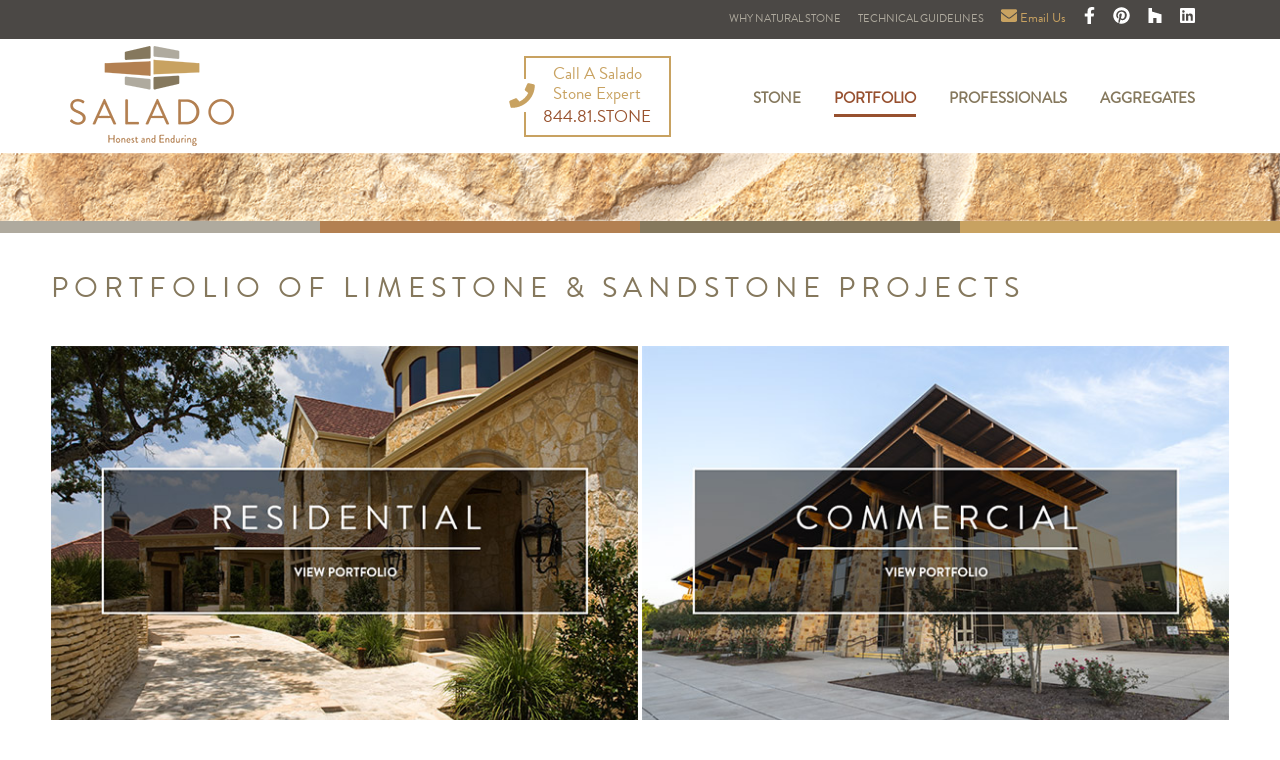

--- FILE ---
content_type: text/html; charset=utf-8
request_url: https://www.saladousa.com/portfolio
body_size: 5984
content:

























<!DOCTYPE html>
<html lang="en"><head>


<!-- Google Tag Manager -->
<script>(function(w,d,s,l,i){w[l]=w[l]||[];w[l].push({'gtm.start':
new Date().getTime(),event:'gtm.js'});var f=d.getElementsByTagName(s)[0],
j=d.createElement(s),dl=l!='dataLayer'?'&l='+l:'';j.async=true;j.src=
'https://www.googletagmanager.com/gtm.js?id='+i+dl;f.parentNode.insertBefore(j,f);
})(window,document,'script','dataLayer','GTM-WJCM3BG');</script>
<!-- End Google Tag Manager -->

<title>Portfolio of Limestone &amp; Sandstone Projects  - Salado | Texas Quarries</title>

<meta name="viewport" content="width=device-width, initial-scale=1.0" />

<base href="//www.saladousa.com/" />
<meta http-equiv="Content-Type" content="text/html; charset=utf-8" />

<meta name="description" content="Salado quarries Texas and Lueders limestone and sandstone, providing natural thin stone veneer, custom cut, architectural cut and full bed depth stone, and hardscape stone.">
<meta name="description" content="Salado’s portfolio includes Residential, Commercial, Multi-Family and Landscape projects that use thin stone veneer, custom cut and full bed depth stone.">


<link href="//www.saladousa.com/local/font/brandongrotesque/import.css" rel="stylesheet" type="text/css">
<link href="//www.saladousa.com/local/font/rogliano/import.css" rel="stylesheet" type="text/css">
<link href="//www.saladousa.com/local/font/fontawesome-free-5.8.2-web/css/fontawesome.min.css" rel="stylesheet" type="text/css">




<link rel="stylesheet" type="text/css" href="//www.saladousa.com/local/css/skeleton.min.css" /><link rel="stylesheet" type="text/css" href="//www.saladousa.com/tmp/cache/go_stylesheet_combined_bec966e581dac320a06a53c32bbfb3d0.css" />




<meta name="google-site-verification" content="EKPf9k0P0Fb5OcTppyQvfhxdc9d45QSqiZSQXfsFQyk" />


<script type="text/javascript" src="//www.saladousa.com/local/js/jquery-1.11.3.min.js"></script>
<script type="text/javascript" src="//www.saladousa.com/local/font/fontawesome-free-5.8.2-web/js/all.min.js"></script>


<!--[if lt IE 9]>
	<script src="https://cdnjs.cloudflare.com/ajax/libs/html5shiv/3.7.3/html5shiv.min.js"></script>
<![endif]-->
<script type="text/javascript" src="//www.saladousa.com/local/js/navtool.js"></script>
<script type="text/javascript">
	
	$(document).ready(function() {
		$('#nav-primary .menu-root').navTool({
			
			'breakpoint': '925',
			'menuControlSelector': '.menu-toggle',
			'childSelector': '.menu-sub',
			'openGlyph': '<img id="icon-menu-open" class="nav-ctrl-icon" src="//www.saladousa.com/local/img/icon_menu_open.png" alt="Open menu" />',
			'closeGlyph': '<img id="icon-menu-close" class="nav-ctrl-icon" src="//www.saladousa.com/local/img/icon_menu_close.png" alt="Close menu" />',
			'collapseOthers': true,
			'childOpenGlyph': '<i class="fa fa-plus"></i>',
			'childCloseGlyph': '<i class="fa fa-minus"></i>'
			
		}); //<i id="icon-menu-close" class="nav-ctrl-icon fa fa-times" aria-hidden="true"></i>


		$('table.tbl-salado').wrap('<div class="cont-tbl-salado"></div');

	});
	
/*
		'openGlyph': '<i id="icon-menu-open" class="nav-ctrl-icon fa fa-bars" aria-hidden="true"></i>',
		'closeGlyph': '<span id="icon-menu-close" class="nav-ctrl-icon">&times;</span>'
*/
</script>



<link rel="shortcut icon" type="image/ico" href="//www.saladousa.com/favicon.png" />


</head><body class="envision">

<!-- Google Tag Manager (noscript) -->
<noscript><iframe src="https://www.googletagmanager.com/ns.html?id=GTM-WJCM3BG"
height="0" width="0" style="display:none;visibility:hidden"></iframe></noscript>
<!-- End Google Tag Manager (noscript) -->
	
<header id="header-page" role="banner" class="cont-root">
	<div id="nav-special" class="cont-root">
		<div class="cont-page">
									<a href="//www.saladousa.com/why-natural-stone" title="Why Choose Natural Stone"  class="nav-special">WHY NATURAL STONE</a>
			<a href="//www.saladousa.com/technical-guidelines" title="Technical Guidelines - Limestone &amp; Sandstone"  class="nav-special">TECHNICAL GUIDELINES</a>
			<a class="icon-contact" href="//www.saladousa.com/find-us">
				<i id="icon-mail" class="fa fa-envelope" aria-hidden="true"></i><span class="contact-content"> Email Us</span>
			</a><a class="icon-contact" target="_blank" title="Like us on facebook" href="https://www.facebook.com/SaladoUSA/">
				<i class="fab fa-facebook-f"></i>
			</a><a class="icon-contact" target="_blank" title="Pin your favorites on Pinterest" href="https://www.pinterest.com/saladousa/">
				<i class="fab fa-pinterest"></i>
			</a><a class="icon-contact" target="_blank" title="More ideas on houzz" href="https://www.houzz.com/pro/saladousa/salado">
				<i class="fab fa-houzz"></i>
			</a><a class="icon-contact" target="_blank" title="Follow us on Linkedin" href="https://www.linkedin.com/company/salado/about/">
				<i class="fab fa-linkedin"></i>
			</a>
		</div>
	</div>
	<div id="nav-cont-page" class="cont-page">
		<a href="//www.saladousa.com/">
			<img id="logo-header" src="//www.saladousa.com/local/img/logo_salado.png" alt="Salado | Texas Quarries" />
		</a>

		<nav id="nav-primary" role="navigation">
			<script type="text/javascript" src="//www.saladousa.com/local/js/jquery.hoverIntent.min.js"></script>
			<script type="text/javascript">
				
				$(document).ready(function() {
					$('.menu-hoverable').hoverIntent(function() {
						$("#menu-swatch-placeholder").hide();
						$(".menu-swatch[data-color-name='" + $(this).data('color-name') + "']").show().css("display", "block");
					}, function() {
						$(".menu-swatch[data-color-name='" + $(this).data('color-name') + "']").hide();
						$("#menu-swatch-placeholder").show().css("display", "block");
					});
				});
				
			</script>
			<div class="menu-toggle">&nbsp;</div>
			<ul class="menu-root">
				<li class="menu-depth-0 menu-parent">
					<a href="//www.saladousa.com/stone" title="Limestone &amp; Sandstone Product Selector"  class="menu-parent">STONE</a>
					<div class="menu-sub">
						<div class="menu-sub-col-cont">
							<div id="menu-product-selector">
								<a href="//www.saladousa.com/stone" title="Limestone &amp; Sandstone Product Selector" >PRODUCT SELECTOR <i class="menu-arrow fa fa-angle-right" aria-hidden="true"></i></a>
							</div>
							<hr />
							
							<div class="menu-sub-col left">
								<div class="menu-color left">
									<h4 class="menu-header-non-link">COLORS</h4>
									<ul>
																				<li class="menu-depth-1"><a class="menu-hoverable" data-color-name="autumn" href="//www.saladousa.com/stone/colors/autumn">
											AUTUMN
										</a></li>
																				<li class="menu-depth-1"><a class="menu-hoverable" data-color-name="balcones" href="//www.saladousa.com/stone/colors/balcones">
											BALCONES
										</a></li>
																				<li class="menu-depth-1"><a class="menu-hoverable" data-color-name="brown" href="//www.saladousa.com/stone/colors/brown">
											BROWN
										</a></li>
																				<li class="menu-depth-1"><a class="menu-hoverable" data-color-name="buff lueders" href="//www.saladousa.com/stone/colors/buff-lueders">
											BUFF LUEDERS
										</a></li>
																				<li class="menu-depth-1"><a class="menu-hoverable" data-color-name="cave" href="//www.saladousa.com/stone/colors/cave">
											CAVE
										</a></li>
																				<li class="menu-depth-1"><a class="menu-hoverable" data-color-name="charcoal" href="//www.saladousa.com/stone/colors/charcoal">
											CHARCOAL
										</a></li>
																				<li class="menu-depth-1"><a class="menu-hoverable" data-color-name="cream" href="//www.saladousa.com/stone/colors/cream">
											CREAM
										</a></li>
																				<li class="menu-depth-1"><a class="menu-hoverable" data-color-name="gold" href="//www.saladousa.com/stone/colors/gold">
											GOLD
										</a></li>
																				<li class="menu-depth-1"><a class="menu-hoverable" data-color-name="hickory" href="//www.saladousa.com/stone/colors/hickory">
											HICKORY
										</a></li>
																				<li class="menu-depth-1"><a class="menu-hoverable" data-color-name="latte" href="//www.saladousa.com/stone/colors/latte">
											LATTE
										</a></li>
										
									</ul>
								</div>
								<div class="menu-color right">
									<h4 id="spacer">&nbsp;</h4>
									<ul>
																				<li class="menu-depth-1"><a class="menu-hoverable" data-color-name="lueders roughback" href="//www.saladousa.com/stone/colors/lueders-roughback">
											LUEDERS ROUGHBACK
										</a></li>
																				<li class="menu-depth-1"><a class="menu-hoverable" data-color-name="matera" href="//www.saladousa.com/stone/colors/matera">
											MATERA
										</a></li>
																				<li class="menu-depth-1"><a class="menu-hoverable" data-color-name="red" href="//www.saladousa.com/stone/colors/red">
											RED
										</a></li>
																				<li class="menu-depth-1"><a class="menu-hoverable" data-color-name="sonoma blend" href="//www.saladousa.com/stone/colors/sonoma-blend">
											SONOMA BLEND
										</a></li>
																				<li class="menu-depth-1"><a class="menu-hoverable" data-color-name="tan" href="//www.saladousa.com/stone/colors/tan">
											TAN
										</a></li>
																				<li class="menu-depth-1"><a class="menu-hoverable" data-color-name="vermeer saw" href="//www.saladousa.com/stone/colors/vermeer-saw">
											VERMEER SAW
										</a></li>
																				<li class="menu-depth-1"><a class="menu-hoverable" data-color-name="white" href="//www.saladousa.com/stone/colors/white">
											WHITE
										</a></li>
										
									</ul>
								</div>
								<div class="clearfix"></div>
								<div id="menu-swatch" class="cont-img">
									<img id="menu-swatch-placeholder" src="//www.saladousa.com/local/img/placeholder_swatch_thumb.png" />
																		<img class="menu-swatch" style="display: none;" data-color-name="alta" src="//www.saladousa.com/uploads/Stone/StoneColorPattern/53/swatch_file_thumb/thumb_VV631_S_Alta.jpg" />
																		<img class="menu-swatch" style="display: none;" data-color-name="autumn" src="//www.saladousa.com/uploads/Stone/StoneColorPattern/54/swatch_file_thumb/thumb_TT801-c213-C_Autumn_r1.jpg" />
																		<img class="menu-swatch" style="display: none;" data-color-name="balcones" src="//www.saladousa.com/uploads/Stone/StoneColorPattern/59/swatch_file_thumb/thumb_TT801_SFC_c202-C_Balcones-.jpg" />
																		<img class="menu-swatch" style="display: none;" data-color-name="brown" src="//www.saladousa.com/uploads/Stone/StoneColorPattern/62/swatch_file_thumb/thumb_TT801_SFC_c217-C_Brown.jpg" />
																		<img class="menu-swatch" style="display: none;" data-color-name="buff lueders" src="//www.saladousa.com/uploads/Stone/StoneColorPattern/83/swatch_file_thumb/thumb_SALADO_Sonoma_Buff.jpg" />
																		<img class="menu-swatch" style="display: none;" data-color-name="cave" src="//www.saladousa.com/uploads/Stone/StoneColorPattern/64/swatch_file_thumb/thumb_TT801-c123-S_Cave_r1.jpg" />
																		<img class="menu-swatch" style="display: none;" data-color-name="charcoal" src="//www.saladousa.com/uploads/Stone/StoneColorPattern/106/swatch_file_thumb/thumb_SALADO_Sonoma_DblGrey.jpg" />
																		<img class="menu-swatch" style="display: none;" data-color-name="cream" src="//www.saladousa.com/uploads/Stone/StoneColorPattern/67/swatch_file_thumb/thumb_TT801-c113a-S_Cream.jpg" />
																		<img class="menu-swatch" style="display: none;" data-color-name="gold" src="//www.saladousa.com/uploads/Stone/StoneColorPattern/71/swatch_file_thumb/thumb_TT801-c219-C_Gold_r3.jpg" />
																		<img class="menu-swatch" style="display: none;" data-color-name="hickory" src="//www.saladousa.com/uploads/Stone/StoneColorPattern/76/swatch_file_thumb/thumb_TT801-c203-C_Hickory_r3.jpg" />
																		<img class="menu-swatch" style="display: none;" data-color-name="latte" src="//www.saladousa.com/uploads/Stone/StoneColorPattern/79/swatch_file_thumb/thumb_TT801-c124-C_Latte_r1.jpg" />
																		<img class="menu-swatch" style="display: none;" data-color-name="lueders roughback" src="//www.saladousa.com/uploads/Stone/StoneColorPattern/109/swatch_file_thumb/thumb_roughback_swatch.jpg" />
																		<img class="menu-swatch" style="display: none;" data-color-name="matera" src="//www.saladousa.com/uploads/Stone/StoneColorPattern/85/swatch_file_thumb/thumb_TT801-c107-S_Matera_r6.jpg" />
																		<img class="menu-swatch" style="display: none;" data-color-name="red" src="//www.saladousa.com/uploads/Stone/StoneColorPattern/87/swatch_file_thumb/thumb_TT801-c214-C_Red.jpg" />
																		<img class="menu-swatch" style="display: none;" data-color-name="sonoma blend" src="//www.saladousa.com/uploads/Stone/StoneColorPattern/104/swatch_file_thumb/thumb_TT801-c101-S_Blend.jpg" />
																		<img class="menu-swatch" style="display: none;" data-color-name="tan" src="//www.saladousa.com/uploads/Stone/StoneColorPattern/92/swatch_file_thumb/thumb_TT801-c225-C_Tan_r1.jpg" />
																		<img class="menu-swatch" style="display: none;" data-color-name="vermeer saw" src="//www.saladousa.com/uploads/Stone/StoneColorPattern/98/swatch_file_thumb/thumb_TT801-c109-S_VemeerSaw_r1.jpg" />
																		<img class="menu-swatch" style="display: none;" data-color-name="white" src="//www.saladousa.com/uploads/Stone/StoneColorPattern/99/swatch_file_thumb/thumb_TT801-c220-C_White_r1.jpg" />
									
								</div>

							</div>
							<div class="menu-sub-col right">
								<h4><a href="//www.saladousa.com/stone/patterns" title="Choose from Chateau, Sonoma and Tuscany patterns in a variety of colors.  Available in full depth and thin stone veneer." >PATTERNS <i class='menu-arrow fa fa-angle-right' aria-hidden='true'></i></a></h4>
								<ul>
																		<li class="menu-depth-1"><a href="//www.saladousa.com/stone/patterns/chateau">CHATEAU</a></li>
																		<li class="menu-depth-1"><a href="//www.saladousa.com/stone/patterns/sonoma">SONOMA</a></li>
																		<li class="menu-depth-1"><a href="//www.saladousa.com/stone/patterns/tuscany">TUSCANY</a></li>
									
								</ul>
								<h4><a href="//www.saladousa.com/stone/cuts" title="Custom architectural cut manufactured to your exact specifications. Full thickness and thin stone veneer for interior and exterior applications." >CUT <i class='menu-arrow fa fa-angle-right' aria-hidden='true'></i></a></h4>
								<ul>
									<li><a href="//www.saladousa.com/stone/thin-stone-veneer" title="One of Salado’s most requested products, our natural thin stone veneer can be used anywhere in the country for both interiors or exteriors. When installed, it resembles much larger, heavier pieces of stone." >THIN STONE VENEER</a></li>
									<li><a href="//www.saladousa.com/stone/cuts#full-bed-depth" title="Custom architectural cut manufactured to your exact specifications. Full thickness and thin stone veneer for interior and exterior applications." >FULL BED DEPTH</a></li>
									<li><a href="//www.saladousa.com/stone/cuts#architectural-cut" title="Custom architectural cut manufactured to your exact specifications. Full thickness and thin stone veneer for interior and exterior applications." >ARCHITECTURAL CUT</a></li>
									<li><a href="//www.saladousa.com/stone/cuts#landscape" title="Custom architectural cut manufactured to your exact specifications. Full thickness and thin stone veneer for interior and exterior applications." >LANDSCAPE</a></li>
								</ul>
								<h4><a href="//www.saladousa.com/technical-guidelines/about-limestone-sandstone" title="About Limestone &amp; Sandstone" >TYPE <i class='menu-arrow fa fa-angle-right' aria-hidden='true'></i></a></h4>
								<ul>
									<li><a href="//www.saladousa.com/technical-guidelines/about-limestone-sandstone#limestone" title="About Limestone &amp; Sandstone" >LIMESTONE</a></li>
									<li><a href="//www.saladousa.com/technical-guidelines/about-limestone-sandstone#sandstone" title="About Limestone &amp; Sandstone" >SANDSTONE</a></li>
								</ul>
							</div>
							<div class="clearfix"></div>
							<hr />
							<div id="menu-crushed-stone">
								<a href="https://www.saladoaggregates.com/" title="Aggregates" >AGGREGATES <i class="menu-arrow fa fa-angle-right" aria-hidden="true"></i></a>
							</div>
						</div>
					</div>
				</li>
				









<li class="menu-depth-0 menu-active menu-parent"><a class=" menu-active menu-parent" href="//www.saladousa.com/portfolio"><span>PORTFOLIO</span></a><div class="menu-sub"><ul><li class="menu-depth-1 menu-first-child"><a class="" href="//www.saladousa.com/portfolio/residential"><span>RESIDENTIAL</span></a></li><li class="menu-depth-1"><a class="" href="//www.saladousa.com/portfolio/commercial"><span>COMMERCIAL</span></a></li><li class="menu-depth-1"><a class="" href="//www.saladousa.com/portfolio/architectural-cut"><span>ARCHITECTURAL CUT</span></a></li><li class="menu-depth-1"><a class="" href="//www.saladousa.com/portfolio/custom-blends"><span>CUSTOM BLENDS</span></a></li><li class="menu-depth-1"><a class="" href="//www.saladousa.com/portfolio/multifamily"><span>MULTI-FAMILY</span></a></li><li class="menu-depth-1 menu-last-child"><a class="" href="//www.saladousa.com/portfolio/hardscape"><span>HARDSCAPE</span></a></li></ul></div></li>

				









<li class="menu-depth-0"><a class="" href="//www.saladousa.com/architects-designers"><span>PROFESSIONALS</span></a></li>

				<!-- 










 -->
				









<li class="menu-depth-0"><a class="" href="https://www.saladoaggregates.com/" target="_blank"><span>AGGREGATES</span></a></li>

				










<li class="menu-depth-0 main-nav-special-mobile"><a class="" href="//www.saladousa.com/why-natural-stone"><span>WHY NATURAL STONE</span></a></li>

				










<li class="menu-depth-0 main-nav-special-mobile menu-parent"><a class=" menu-parent" href="//www.saladousa.com/technical-guidelines"><span>TECHNICAL GUIDELINES</span></a><div class="menu-sub"><ul><li class="menu-depth-1 menu-first-child"><a class="" href="//www.saladousa.com/technical-guidelines/about-limestone-sandstone"><span>ABOUT LIMESTONE &AMP; SANDSTONE</span></a></li><li class="menu-depth-1"><a class="" href="//www.saladousa.com/technical-guidelines/stone-colors-101"><span>STONE COLORS 101</span></a></li><li class="menu-depth-1"><a class="" href="//www.saladousa.com/technical-guidelines/coverage"><span>COVERAGE</span></a></li><li class="menu-depth-1"><a class="" href="//www.saladousa.com/technical-guidelines/packaging-shipping"><span>PACKAGING &AMP; SHIPPING </span></a></li><li class="menu-depth-1"><a class="" href="//www.saladousa.com/technical-guidelines/installation-preparation"><span>INSTALLATION PREPARATION</span></a></li><li class="menu-depth-1 menu-last-child"><a class="" href="//www.saladousa.com/technical-guidelines/green-building-with-stone"><span>GREEN BUILDING WITH STONE</span></a></li></ul></div></li>

			</ul>
		</nav>
		<div class="callnow" title="Call A Salado Stone Expert">
			<a class="icon-contact" href="tel:+18448178663">
				<i id="icon-phone" class="fa fa-phone" aria-hidden="true"></i>
				<span>Call A Salado Stone Expert</span>
				<span class="contact-content">844.81.STONE</span>
			</a>
		</div>
	</div>
</header>
	<main id="content" role="main" class="cont-root">
		<div id="page-header" class="cont-img">
			<img src="//www.saladousa.com/local/img/bg_header.png" alt="Header image" />
			<div id="header-bar">
				<div id="header-bar-1" class="header-bar"></div>
				<div id="header-bar-2" class="header-bar"></div>
				<div id="header-bar-3" class="header-bar"></div>
				<div id="header-bar-4" class="header-bar"></div>
			</div>
		</div>
		<div class="cont-page">
			<div id="page-intro">
				<h1 id="page-title">PORTFOLIO OF LIMESTONE &AMP; SANDSTONE PROJECTS </h1>
				
			</div>
			<div id="gallery-tiles">
				
					<section id="top-left" class="gallery-tile">
						<a href="//www.saladousa.com/portfolio/residential">
							<div class="cont-img">
								<img src="//www.saladousa.com/uploads/images/EnvisionTiles/envision_residential.jpg" alt="" />
							</div>
						</a>
					</section>
					<section id="top-right" class="gallery-tile even">
						<a href="//www.saladousa.com/portfolio/commercial">
							<div class="cont-img">
								<img src="//www.saladousa.com/uploads/images/EnvisionTiles/envision_commercial.jpg" alt="" />
							</div>
						</a>
					</section>
					<section id="middle-left" class="gallery-tile">
						<a href="//www.saladousa.com/portfolio/architectural-cut">
							<div class="cont-img">
								<img src="//www.saladousa.com/uploads/images/EnvisionTiles/envision_architectural.jpg" alt="" />
							</div>
						</a>
					</section>
					<section id="middle-right" class="gallery-tile even">
						<a href="//www.saladousa.com/portfolio/custom-blends">
							<div class="cont-img">
								<img src="//www.saladousa.com/uploads/images/EnvisionTiles/envision_custom_blends.jpg" alt="" />
							</div>
						</a>
					</section>
					<section id="bottom-left" class="gallery-tile">
						<a href="//www.saladousa.com/portfolio/multifamily">
							<div class="cont-img">
								<img src="//www.saladousa.com/uploads/images/EnvisionTiles/envision_multifamily.jpg" alt="" />
							</div>
						</a>
					</section>
					<section id="bottom-right" class="gallery-tile even">
						<a href="//www.saladousa.com/portfolio/hardscape">
							<div class="cont-img">
								<img src="//www.saladousa.com/uploads/images/EnvisionTiles/envision_landscape.jpg" alt="" />
							</div>
						</a>
					</section>
					<div class="clearfix"></div>
			</div>
		</div>
	</main>
	
<footer id="footer-page" class="cont-root">
	<div id="footer-pre" class="cont-page">
		SALADO
		
		
		<a href="/about-limestone-sandstone"><span class="footer-location">LIMESTONE</span></a>
		<a href="/about-limestone-sandstone"><span class="footer-location">SANDSTONE</span></a>
		<a href="/stone/thin-stone-veneer"><span class="footer-location">THIN STONE VENEER</span></a>
		<a href="/stone/architectural-cut-2"><span class="footer-location">ARCHITECTURAL CUT</span></a>
		<a href="/stone/cuts"><span class="footer-location">LANDSCAPE STONE</span></a>
		<a href="https://www.saladoaggregates.com/" target="_blank"><span class="footer-location">AGGREGATES</span></a>
	</div>
	<div id="footer-main">
		
			<div id="footer-nav-a" class="footer-col">
				<div class="footer-copy">
															<ul class="nav">
						<li><a href="/uploads/PDFS/Salado_Catalog_Web.pdf" title="Honest and Enduring: That’s how our customers describe their relationships with our staff, our service and the stone materials we produce." >CATALOG</a></li>
					</ul>
				</div>
			</div>
			<div id="footer-nav-b" class="footer-col">
				<div class="footer-copy">
																														<ul class="nav">
						<li><a href="//www.saladousa.com/about-us" title="About Salado Limestone &amp; Sandstone Quarries" >ABOUT US</a></li>
						<li></li>
						<li><a href="//www.saladousa.com/find-us" title="Contact/Find Salado" >CONTACT/FIND US</a></li>
						<li class="minor"><a href="//www.saladousa.com/privacy-policy" title="Terms, Conditions &amp; Privacy Notice" >terms & conditions, privacy notice</a></li>
						<li class="minor"><a href="//www.saladousa.com/site-map" title="Site Map" >site map</a></li>
					</ul>
				</div>
			</div>
			<div id="footer-mid-clearfix" class="clearfix"></div>
			<div id="footer-search-signup" class="footer-col">
				<div class="footer-copy">
					<form id="m64b3dmoduleform_1" method="get" action="//www.saladousa.com/search-results" class="cms_form">
<div class="hidden">
<input type="hidden" name="mact" value="Search,m64b3d,dosearch,0" />
<input type="hidden" name="m64b3dreturnid" value="42" />
</div>

<label for="m64b3dsearchinput" class="search-prompt">Search Salado</label><br/>
<input type="text" class="search-input" id="m64b3dsearchinput" name="m64b3dsearchinput" size="20" maxlength="50" placeholder="What are you looking for?"/><br/>
<input class="search-button" name="submit" value="SEARCH" type="submit" />
<input type="hidden" id="m64b3dorigreturnid" name="m64b3dorigreturnid" value="8" />
</form>

				</div>
			</div>
			<div id="footer-social" class="footer-col">
				<div class="footer-copy">

					<a target="_blank" title="Like us on facebook" href="https://www.facebook.com/SaladoUSA/">
							<i class="fab fa-facebook-f"></i>
					</a><a target="_blank" title="Pin your favorites on Pinterest" href="https://www.pinterest.com/saladousa/">
							<i class="fab fa-pinterest"></i>
					</a><a target="_blank" title="More ideas on houzz" href="https://www.houzz.com/pro/saladousa/salado">
							<i class="fab fa-houzz"></i>
					</a><a target="_blank" title="Follow us on Linkedin" href="https://www.linkedin.com/company/salado/about/">
							<i class="fab fa-linkedin"></i>
					</a>
				</div>
			</div>
			<div class="clearfix"></div>
		
	</div>
	<div id="footer-logos" class="cont-page">
		<a class="cont-img" href="https://cbusa.us/" target="_blank"><img class="gray" src="//www.saladousa.com/local/img/logo_cbusa.jpg" alt="CBUSA" /><img class="color" src="//www.saladousa.com/local/img/logo_cbusa.png" alt="CBUSA" /></a>
		<a class="cont-img" href="https://naturalstonecouncil.org/" target="_blank"><img class="gray" src="//www.saladousa.com/local/img/logo_natural_stone_council.jpg" alt="Natural Stone Council" /><img class="color" src="//www.saladousa.com/local/img/logo_natural_stone_council.png" alt="" /></a>
		
		<a class="cont-img" href="https://www.naturalstoneinstitute.org" target="_blank"><img class="gray" src="//www.saladousa.com/local/img/logo_nsi_bw.jpg" alt="Natural Stone Institute" /><img class="color" src="//www.saladousa.com/local/img/logo_nsi_color.jpg" alt="Natural Stone Institute" /></a>
		<a class="cont-img" href="https://www.texasmasonrycouncil.org/" target="_blank"><img class="gray" src="//www.saladousa.com/local/img/logo_tmc.jpg" alt="Texas Masonry Council" /><img class="color" src="//www.saladousa.com/local/img/logo_tmc.png" alt="Texas Masonry Council" /></a>
		<a class="cont-img" href="http://www.tlpca.org/" target="_blank"><img class="gray" src="//www.saladousa.com/local/img/logo_tlpca.jpg" alt="Texas Lathing & Plastering Contractors Association" /><img class="color" src="//www.saladousa.com/local/img/logo_tlpca.png" alt="Texas Lathing & Plastering Contractors Association" /></a>
		<a class="cont-img" href="https://www.naturalstoneinstitute.org" target="_blank"><img class="gray" src="//www.saladousa.com/local/img/logo_genuine_stone.jpg" alt="Genuine Stone" /><img class="color" src="//www.saladousa.com/local/img/logo_genuine_stone.png" alt="Genuine Stone" /></a>
		<div class="clearfix"></div>
	</div>

	<div id="footer-copyright" class="cont-page">
		&copy; 2026 Salado. All rights reserved. Use of any content or images without permission prohibited.

	    <style>
        /*Drive Brand Studio*/
        @import url(https://fonts.googleapis.com/css?family=Open+Sans:400,700,300);
        div#siteby {
            font-family: 'Open Sans', sans-serif;
            font-size: 10px;
            padding-right: 1%;
            color: white;
            text-transform: uppercase;
            vertical-align: top;
            font-weight: 300;
            letter-spacing: 1px;
          	 text-align: right;
        }

        div#siteby a{
            color: white;
            text-decoration: none;
            text-transform: uppercase;
            font-weight: 700;
        }
        div#siteby a:hover{
            color: #D22D02;
        }

        img#driveicon{
            height: 18px;
            width: auto;
            vertical-align: middle;
        }
    	</style>

    	<div id="siteby">
         	site by <a href="https://www.drivebrandstudio.com/" target="_blank" >
            Drive Brand Studio
            <img id="driveicon" src="https://www.drivebrandstudio.com/hosting/DriveIconRed.png" alt=">"/>
        	</a>
    	</div>

	</div>
</footer>
</body>
</html>

--- FILE ---
content_type: text/css
request_url: https://www.saladousa.com/local/font/brandongrotesque/import.css
body_size: 503
content:
/**
 * @license
 * MyFonts Webfont Build ID 3356302, 2017-03-08T16:11:29-0500
 * 
 * The fonts listed in this notice are subject to the End User License
 * Agreement(s) entered into by the website owner. All other parties are 
 * explicitly restricted from using the Licensed Webfonts(s).
 * 
 * You may obtain a valid license at the URLs below.
 * 
 * Webfont: BrandonGrotesqueWeb-BoldItalic by HVD Fonts
 * URL: http://www.myfonts.com/fonts/hvdfonts/brandon-grotesque/bold-italic/
 * Licensed pageviews: 10,000
 * 
 * Webfont: BrandonGrotesqueWeb-Bold by HVD Fonts
 * URL: http://www.myfonts.com/fonts/hvdfonts/brandon-grotesque/bold/
 * Licensed pageviews: 10,000
 * 
 * Webfont: BrandonGrotesqueWeb-Regular by HVD Fonts
 * URL: http://www.myfonts.com/fonts/hvdfonts/brandon-grotesque/regular/
 * Licensed pageviews: 20,000
 * 
 * Webfont: BrandonGrotesqueWeb-Italic by HVD Fonts
 * URL: http://www.myfonts.com/fonts/hvdfonts/brandon-grotesque/italic/
 * Licensed pageviews: 10,000
 * 
 * 
 * License: http://www.myfonts.com/viewlicense?type=web&buildid=3356302
 * Webfonts copyright: Copyright (c) 2015 by Hannes von Doehren. All rights reserved.
 * 
 * © 2017 MyFonts Inc
*/


/* @import must be at top of file, otherwise CSS will not work */
@import url("//hello.myfonts.net/count/33368e");

  
@font-face {font-family: 'BrandonGrotesqueWeb-BoldItalic';src: url('./33368E_0_0.eot');src: url('./33368E_0_0.eot?#iefix') format('embedded-opentype'),url('./33368E_0_0.woff2') format('woff2'),url('./33368E_0_0.woff') format('woff'),url('./33368E_0_0.ttf') format('truetype');}
 
  
@font-face {font-family: 'BrandonGrotesqueWeb-Bold';src: url('./33368E_1_0.eot');src: url('./33368E_1_0.eot?#iefix') format('embedded-opentype'),url('./33368E_1_0.woff2') format('woff2'),url('./33368E_1_0.woff') format('woff'),url('./33368E_1_0.ttf') format('truetype');}
 
  
@font-face {font-family: 'BrandonGrotesqueWeb-Regular';src: url('./33368E_2_0.eot');src: url('./33368E_2_0.eot?#iefix') format('embedded-opentype'),url('./33368E_2_0.woff2') format('woff2'),url('./33368E_2_0.woff') format('woff'),url('./33368E_2_0.ttf') format('truetype');}
 
  
@font-face {font-family: 'BrandonGrotesqueWeb-Italic';src: url('./33368E_3_0.eot');src: url('./33368E_3_0.eot?#iefix') format('embedded-opentype'),url('./33368E_3_0.woff2') format('woff2'),url('./33368E_3_0.woff') format('woff'),url('./33368E_3_0.ttf') format('truetype');}
 

--- FILE ---
content_type: text/css
request_url: https://www.saladousa.com/local/font/rogliano/import.css
body_size: 743
content:
/**
 * @license
 * MyFonts Webfont Build ID 3352906, 2017-03-01T12:52:10-0500
 * 
 * The fonts listed in this notice are subject to the End User License
 * Agreement(s) entered into by the website owner. All other parties are 
 * explicitly restricted from using the Licensed Webfonts(s).
 * 
 * You may obtain a valid license at the URLs below.
 * 
 * Webfont: Rogliano-ThinItalic by TipoType
 * URL: http://www.myfonts.com/fonts/tipotype/rogliano/thin-italic/
 * 
 * Webfont: Rogliano-UltraLightItalic by TipoType
 * URL: http://www.myfonts.com/fonts/tipotype/rogliano/ultra-light-italic/
 * 
 * Webfont: Rogliano-Regular by TipoType
 * URL: http://www.myfonts.com/fonts/tipotype/rogliano/regular/
 * 
 * Webfont: Rogliano-Thin by TipoType
 * URL: http://www.myfonts.com/fonts/tipotype/rogliano/thin/
 * 
 * Webfont: Rogliano-RegularItalic by TipoType
 * URL: http://www.myfonts.com/fonts/tipotype/rogliano/italic/
 * 
 * Webfont: Rogliano-UltraLight by TipoType
 * URL: http://www.myfonts.com/fonts/tipotype/rogliano/ultra-light/
 * 
 * Webfont: Rogliano-LightItalic by TipoType
 * URL: http://www.myfonts.com/fonts/tipotype/rogliano/light-italic/
 * 
 * Webfont: Rogliano-ExtraBold by TipoType
 * URL: http://www.myfonts.com/fonts/tipotype/rogliano/extra-bold/
 * 
 * Webfont: Rogliano-ExtraBoldItalic by TipoType
 * URL: http://www.myfonts.com/fonts/tipotype/rogliano/extra-bold-italic/
 * 
 * Webfont: Rogliano-Light by TipoType
 * URL: http://www.myfonts.com/fonts/tipotype/rogliano/light/
 * 
 * Webfont: Rogliano-BoldItalic by TipoType
 * URL: http://www.myfonts.com/fonts/tipotype/rogliano/bold-italic/
 * 
 * Webfont: Rogliano-Bold by TipoType
 * URL: http://www.myfonts.com/fonts/tipotype/rogliano/bold/
 * 
 * Webfont: Rogliano-BlackItalic by TipoType
 * URL: http://www.myfonts.com/fonts/tipotype/rogliano/black-italic/
 * 
 * Webfont: Rogliano-Black by TipoType
 * URL: http://www.myfonts.com/fonts/tipotype/rogliano/black/
 * 
 * 
 * License: http://www.myfonts.com/viewlicense?type=web&buildid=3352906
 * Licensed pageviews: 10,000
 * Webfonts copyright: Copyright &#x00A9; 2016 by Rodrigo L&#x00F3;pez Fuentes. All rights reserved.
 * 
 * © 2017 MyFonts Inc
*/


/* @import must be at top of file, otherwise CSS will not work */
@import url("//hello.myfonts.net/count/33294a");

  
@font-face {font-family: 'Rogliano-ThinItalic';src: url('./33294A_0_0.eot');src: url('./33294A_0_0.eot?#iefix') format('embedded-opentype'),url('./33294A_0_0.woff2') format('woff2'),url('./33294A_0_0.woff') format('woff'),url('./33294A_0_0.ttf') format('truetype');}
 
  
@font-face {font-family: 'Rogliano-UltraLightItalic';src: url('./33294A_1_0.eot');src: url('./33294A_1_0.eot?#iefix') format('embedded-opentype'),url('./33294A_1_0.woff2') format('woff2'),url('./33294A_1_0.woff') format('woff'),url('./33294A_1_0.ttf') format('truetype');}
 
  
@font-face {font-family: 'Rogliano-Regular';src: url('./33294A_2_0.eot');src: url('./33294A_2_0.eot?#iefix') format('embedded-opentype'),url('./33294A_2_0.woff2') format('woff2'),url('./33294A_2_0.woff') format('woff'),url('./33294A_2_0.ttf') format('truetype');}
 
  
@font-face {font-family: 'Rogliano-Thin';src: url('./33294A_3_0.eot');src: url('./33294A_3_0.eot?#iefix') format('embedded-opentype'),url('./33294A_3_0.woff2') format('woff2'),url('./33294A_3_0.woff') format('woff'),url('./33294A_3_0.ttf') format('truetype');}
 
  
@font-face {font-family: 'Rogliano-RegularItalic';src: url('./33294A_4_0.eot');src: url('./33294A_4_0.eot?#iefix') format('embedded-opentype'),url('./33294A_4_0.woff2') format('woff2'),url('./33294A_4_0.woff') format('woff'),url('./33294A_4_0.ttf') format('truetype');}
 
  
@font-face {font-family: 'Rogliano-UltraLight';src: url('./33294A_5_0.eot');src: url('./33294A_5_0.eot?#iefix') format('embedded-opentype'),url('./33294A_5_0.woff2') format('woff2'),url('./33294A_5_0.woff') format('woff'),url('./33294A_5_0.ttf') format('truetype');}
 
  
@font-face {font-family: 'Rogliano-LightItalic';src: url('./33294A_6_0.eot');src: url('./33294A_6_0.eot?#iefix') format('embedded-opentype'),url('./33294A_6_0.woff2') format('woff2'),url('./33294A_6_0.woff') format('woff'),url('./33294A_6_0.ttf') format('truetype');}
 
  
@font-face {font-family: 'Rogliano-ExtraBold';src: url('./33294A_7_0.eot');src: url('./33294A_7_0.eot?#iefix') format('embedded-opentype'),url('./33294A_7_0.woff2') format('woff2'),url('./33294A_7_0.woff') format('woff'),url('./33294A_7_0.ttf') format('truetype');}
 
  
@font-face {font-family: 'Rogliano-ExtraBoldItalic';src: url('./33294A_8_0.eot');src: url('./33294A_8_0.eot?#iefix') format('embedded-opentype'),url('./33294A_8_0.woff2') format('woff2'),url('./33294A_8_0.woff') format('woff'),url('./33294A_8_0.ttf') format('truetype');}
 
  
@font-face {font-family: 'Rogliano-Light';src: url('./33294A_9_0.eot');src: url('./33294A_9_0.eot?#iefix') format('embedded-opentype'),url('./33294A_9_0.woff2') format('woff2'),url('./33294A_9_0.woff') format('woff'),url('./33294A_9_0.ttf') format('truetype');}
 
  
@font-face {font-family: 'Rogliano-BoldItalic';src: url('./33294A_A_0.eot');src: url('./33294A_A_0.eot?#iefix') format('embedded-opentype'),url('./33294A_A_0.woff2') format('woff2'),url('./33294A_A_0.woff') format('woff'),url('./33294A_A_0.ttf') format('truetype');}
 
  
@font-face {font-family: 'Rogliano-Bold';src: url('./33294A_B_0.eot');src: url('./33294A_B_0.eot?#iefix') format('embedded-opentype'),url('./33294A_B_0.woff2') format('woff2'),url('./33294A_B_0.woff') format('woff'),url('./33294A_B_0.ttf') format('truetype');}
 
  
@font-face {font-family: 'Rogliano-BlackItalic';src: url('./33294A_C_0.eot');src: url('./33294A_C_0.eot?#iefix') format('embedded-opentype'),url('./33294A_C_0.woff2') format('woff2'),url('./33294A_C_0.woff') format('woff'),url('./33294A_C_0.ttf') format('truetype');}
 
  
@font-face {font-family: 'Rogliano-Black';src: url('./33294A_D_0.eot');src: url('./33294A_D_0.eot?#iefix') format('embedded-opentype'),url('./33294A_D_0.woff2') format('woff2'),url('./33294A_D_0.woff') format('woff'),url('./33294A_D_0.ttf') format('truetype');}
 

--- FILE ---
content_type: text/css
request_url: https://www.saladousa.com/local/css/skeleton.min.css
body_size: 999
content:
html {font-family:sans-serif; -ms-text-size-adjust:100%; -webkit-text-size-adjust:100%; }body {margin:0;}article,aside,details,figcaption,figure,footer,header,hgroup,main,menu,nav,section,summary {display:block;}audio,canvas,progress,video {display:inline-block; vertical-align:baseline; }audio:not([controls]) {display:none;height:0;}[hidden],template {display:none;}a {background-color:transparent;}a:active,a:hover {outline:0;}abbr[title] {border-bottom:1px dotted;}b,strong {font-weight:bold;}dfn {font-style:italic;}h1 {font-size:2em;margin:0.67em 0;}mark {background:#ff0;color:#000;}small {font-size:80%;}sub,sup {font-size:75%;line-height:0;position:relative;vertical-align:baseline;}sup {top:-0.5em;}sub {bottom:-0.25em;}img {border:0;}svg:not(:root) {overflow:hidden;}figure {margin:1em 40px;}hr {-moz-box-sizing:content-box;box-sizing:content-box;height:0;}pre {overflow:auto;}code,kbd,pre,samp {font-family:monospace, monospace;font-size:1em;}button,input,optgroup,select,textarea {color:inherit; font:inherit; margin:0; }button {overflow:visible;}button,select {text-transform:none;}button,html input[type="button"], input[type="reset"],input[type="submit"] {-webkit-appearance:button; cursor:pointer; }button[disabled],html input[disabled] {cursor:default;}button::-moz-focus-inner,input::-moz-focus-inner {border:0;padding:0;}input {line-height:normal;}input[type="checkbox"],input[type="radio"] {box-sizing:border-box; padding:0; }input[type="number"]::-webkit-inner-spin-button,input[type="number"]::-webkit-outer-spin-button {height:auto;}input[type="search"] {-webkit-appearance:textfield; -moz-box-sizing:content-box;-webkit-box-sizing:content-box; box-sizing:content-box;}input[type="search"]::-webkit-search-cancel-button,input[type="search"]::-webkit-search-decoration {-webkit-appearance:none;}fieldset {border:1px solid #c0c0c0;margin:0 2px;padding:0.35em 0.625em 0.75em;}legend {border:0; padding:0; }textarea {overflow:auto;}optgroup {font-weight:bold;}table {border-collapse:collapse;border-spacing:0;}td,th {padding:0;}html {font-size:87.5%;}h1,h2,h3,h4,h5,h6,strong {font-weight:700;}p { margin-top:0; margin-bottom:15px; }a, a:visited, a:hover { color:inherit; text-decoration:none; }ul, ol { list-style-position:outside; margin-left:25px; padding:0; }address { font-style:normal; }div { position:relative; }.cont-root {width:100%;}.cont-page {max-width:1200px;margin:0 auto;}.cont-table {border-collapse:separate;display:table;}.cont-table > .column {display:table-cell;vertical-align:top;}.cont-cent {margin:0 auto;}.column.last {margin-right:0;}.cont-img > img {width:100%;display:block;}.clearfix {height:0;width:100%;clear:both;}.btn {cursor:pointer;}ul.nav,ul.nav ul,nav ul {list-style-type:none;list-style-position:outside;margin-left:0;padding:0;}ul.no-bull {list-style-type:none;list-style-position:outside;margin-left:0;}nav a,.nav a {text-decoration:none;}nav a:hover,.nav a:hover {text-decoration:underline;}a.aname.hidden {position:absolute;top:0;visibility:hidden;display:block;width:0;height:0;}.print-only {display:none;}.no-print {display:none;}.print-only {display:initial;}.print-only-block {display:block;}.print-only-inline {display:inline;}div.mce-video {padding-bottom:60%; position:relative;}div.mce-video iframe {border:0;position:absolute;top:0;left:0;width:100%;height:100%;}

--- FILE ---
content_type: text/css
request_url: https://www.saladousa.com/tmp/cache/go_stylesheet_combined_bec966e581dac320a06a53c32bbfb3d0.css
body_size: 6355
content:
/* cmsms stylesheet: Site modified: 03/23/21 09:29:39 */
/* imported with Outsourcer at 2018-01-31 14:41:43 */
/* Site-wide normalization, typography, defaults, etc */

/* VARIABLES */

/* Typography */


/* Color */
/* backgrounds */


/* text */

/* Dimensions */

/* DEFAULTS */

body {
	height: 100%;
	font-size: 1.2rem;
	line-height: 1.6rem;
	font-family: BrandonGrotesqueWeb-Regular;
	/*font-weight: 700;*/
	color: #545454;
}

.cont-page {
	/*max-width: 1200px;*/
	max-width: initial;
	padding-left: 70px;
	padding-right: 70px;
}

h1,h2,h3,h4,h5,h6 {
	color: #4b4845;
}

h1 { font-size: 1.7rem; line-height: 2.0rem; }

h2 { font-size: 1.55rem; line-height: 1.8rem; }

h3 { font-size: 1.4rem; line-height: 1.7rem; }

h4 { font-size: 1.2rem; line-height: 1.4rem; }

h5 { font-size: 1.0rem; line-height: 1.2rem; }

h6 { font-size: 0.8rem; line-height: 1.0rem; }

/* For Reference */

/* Larger than mobile */
@media screen and (min-width: 400px) {}

/* Larger than phablet (also point when grid becomes active) */
@media screen and (min-width: 550px) {}

/* Larger than tablet */
@media screen and (min-width: 750px) {}

/* Larger than desktop */
@media screen and (min-width: 1000px) {}

/* Larger than Desktop HD */
@media screen and (min-width: 1200px) {}
/* cmsms stylesheet: Components modified: 09/04/19 15:39:53 */
/* imported with Outsourcer at 2017-07-12 14:33:16 */
/* Component styling */
/* forms, lists, messages, etc */
.copy {
  width: 96%;
  padding-left: 2%;
  padding-right: 2%;
}

@media screen and (min-width: 400px) {
  #content .copy {
    width: 100%;
    padding-left: 0;
    padding-right: 0;
  }
}

b {
  font-weight: 700;
}

.cont-tbl-salado {
  overflow-x: scroll;
}

.tbl-salado {
  width: 100%;
  font-size: 1rem;
  border: none;
  border-collapse: collapse;
}

.tbl-salado td {
  padding: 7px 10px;
}

.tbl-salado tr:nth-child(even) {
  background-color: #ebeae7;
}

.tbl-salado thead {
  background-color: #b38051;
  color: #fff;
}

@media screen and (max-width: 1000px) {
  .tbl-salado thead {
    display: none;
  }

  .tbl-salado tr {
    display: block;
    position: relative;
    padding: 1.2em 0;
    width: 100%;
  }

  .tbl-salado tr:nth-child(2n) {
    background-color: transparent;
  }

  .tbl-salado tr:nth-child(2n) td {
    background-color: #ebeae7;
  }

  .tbl-salado tr td:first-of-type {
    background-color: #b38051;
    color: #fff;
  }

  .tbl-salado td {
    /* display: table-row; */
    border-spacing: 10px;
    width: 35%;
  }

  .tbl-salado td:before {
    content: attr(data-label);
    display: table-cell;
    font-weight: bold;
    text-align: right;
    padding: 10px 15px;
    width: 65%;
  }

  .tbl-salado td:last-child:after {
    content: "";
    position: absolute;
    left: 0;
    right: 0;
    bottom: 0;
  }
}

@media screen and (max-width: 600px) {
  .tbl-salado td {
    display: table-row;
  }
}

.antibot {
  color: white;
  background: white;
  border: none;
  padding: 0 !important;
}

input#antibot {
  background: white;
  height: 3px;
  border: none;
  padding: 0;
}

/* YouTube TinyMCE plugin */
div.mce-video {
  padding-bottom: 100%;
  /* This controls the aspect ratio */
}

div.mce-video iframe {
  border: 0;
  position: absolute;
  top: 0;
  left: 0;
  width: 100%;
  height: 100%;
}
/* cmsms stylesheet: Modules modified: 03/23/21 09:29:39 */
/* imported with Outsourcer at 2018-02-05 16:38:03 */
/* Styling for reusable chunks of pages */
/* header, footer, nav, widget, etc */
#header-page {
  height: 153px;
}

#logo-header {
  position: relative;
  z-index: 1000;
  float: left;
  margin-top: 7px;
  margin-left: 2%;
}

#nav-special .cont-page {
  padding-left: 2%;
  padding-right: 2%;
  width: 96%;
}

#nav-special {
  height: 39px;
  background-color: #4b4845;
  font-size: 0.8rem;
  line-height: 39px;
  text-align: right;
}

#nav-special a {
  margin-right: 15px;
}

#nav-special .nav-special {
  display: none;
}

#nav-special .icon-contact {
  color: #c8a261;
  font-size: 0.9rem;
}

#nav-special .icon-contact svg {
  color: #fff;
  display: inline-block;
  font-size: 1.2rem;
  position: relative;
}

#nav-special svg#icon-mail {
  color: #c8a261;
}

#nav-special .icon-contact:hover,
#nav-special svg:hover {
  color: #787368;
}

.callnow {
  color: #c8a261;
  cursor: pointer;
  line-height: 1.2;
  padding: 0.5em 1em 0.25em;
  text-align: center;
  top: 2em;
  float: right;
  margin-right: 2em;
}

.callnow span {
  display: none;
}

svg#icon-phone {
  background: #fff;
  padding: 0.25em;
  height: auto;
  width: 1.5em;
}

@media screen and (min-width: 500px) {
  #nav-special .cont-page {
    padding-left: 70px;
    padding-right: 70px;
    width: auto;
  }

  #nav-special .nav-special {
    color: #afaa9e;
    display: inline;
  }

  .contact-content {
    display: none;
  }

  .callnow {
    border: 2px solid;
    margin-right: 4em;
    top: 1em;
    width: 6.5em;
  }

  .callnow span {
    display: block;
  }

  svg#icon-phone {
    position: absolute;
    left: -1.25em;
    top: 1.25em;
  }

  .callnow .contact-content {
    color: #98522e;
    line-height: 1.5;
  }
}

@media screen and (min-width: 675px) {
  .contact-content {
    display: inline;
  }
}

@media screen and (min-width: 1050px) {
  #logo-header {
    margin-left: 0;
  }
}

#content {
  position: relative;
  z-index: 1;
  font-size: 1.2rem;
}

.tile h2 {
  font-family: Rogliano-Regular;
  color: #4b4845;
  font-size: 1.4rem;
  margin-top: 0;
}

#content a {
  text-decoration: underline
}

#content .tile a.link-more {
  display: inline-block;
  background-color: #98522e;
  min-width: 100px;
  text-align: center;
  font-size: 0.9rem;
  color: #fff;
  margin-top: 17px;
  height: 19px;
  margin-bottom: 20px;
  text-decoration: none;
}

#content .tile img {
  display: none;
}

#content .tile a.link-more:hover {
  background: #afaa9e;
  /* color: #fff; */
}

/* #home-tile-1,#home-tile-2,#home-tile-3 {
	box-shadow: 1px 0 0 0 #d7d4ce;
} */
#home-tile-1 {
  border-top: 12px solid #afaa9e;
}

#home-tile-2 {
  border-top: 12px solid #b38051;
}

#home-tile-3 {
  border-top: 12px solid #85785d;
}

#home-tile-4 {
  border-top: 12px solid #c8a261;
}

#content .tile .copy {
  padding-left: 4%;
  padding-right: 4%;
  width: 92%;
  padding-top: 20px;
  padding-bottom: 20px;
}

#tiles .separator {
  display: none;
}

#page-header img {
  display: block;
}

#header-bar {
  display: table;
  width: 100%;
}

.header-bar {
  width: 25%;
  display: table-cell;
}

#header-bar-1 {
  border-top: 12px solid #afaa9e;
}

#header-bar-2 {
  border-top: 12px solid #b38051;
}

#header-bar-3 {
  border-top: 12px solid #85785d;
}

#header-bar-4 {
  border-top: 12px solid #c8a261;
}

.inside-old #content #page-title,
.inside #content #page-title,
.stone #content #page-title,
.envision #content #page-title {
  font-size: 2.1rem;
  color: #85785d;
  font-weight: normal;
  letter-spacing: 6px;
  margin-top: 45px;
  font-family: BrandonGrotesqueWeb-Regular;
}

.inside #page-title-hr {
  background-color: #d7d4ce;
  color: #d7d4ce;
}

.inside-old #content ul,
.inside-old #content ol,
.inside #content ul,
.inside #content ol,
.stone #content ul,
.stone #content ol {
  padding-left: 20px;
  overflow: hidden;
}

.inside-old #content .cont-page,
.inside #content .cont-page,
.stone #content .cont-page,
.envision #content .cont-page {
  max-width: 1200px;
  padding-left: 4%;
  padding-right: 4%;
  width: 92%;
}

.inside-old #content #comparison-table {
  display: none;
}

@media screen and (min-width: 550px) {
  .inside-old #content #comparison-table {
    display: table;
  }
}

.inside-old #content #column-left,
.inside #content #column-left {
  display: block;
}

.inside-old #content #column-right,
.inside #content #column-right {
  display: block;
  padding-bottom: 40px;
}

.inside-old #content #column-right .nav,
.inside #content #column-right .nav {
  padding: 0;
  margin: 0;
  font-size: 0.9rem;
  font-weight: 700;
  line-height: 1.5rem;
}

.inside-old #content #column-right .nav li .delimiter,
.inside #content #column-right .nav li .delimiter {
  display: none;
}

.inside .panel .panel-aside-image {
  display: none;
}

@media screen and (min-width: 450px) {

  .inside-old #content #column-right .nav li,
  .inside #content #column-right .nav li {
    display: inline-block;
  }

  .inside-old #content #column-right .nav li .delimiter,
  .inside #content #column-right .nav li .delimiter {
    display: inline;
    margin: 0 10px;
    color: #98522e;
  }

  .inside .panel .panel-aside-image-cont {
    width: 48%;
    float: left;
  }

  .inside .panel .panel-aside-content {
    width: 48%;
    float: left;
    margin-left: 4%;
  }

  .inside .panel .panel-aside-image {
    display: block;
  }
}

.inside-old #content #column-right .nav li.current,
.inside #content #column-right .nav li.current {
  color: #c8a261;
}

@media screen and (min-width: 650px) {

  .inside-old #content #column-left,
  .inside #content #panels.column-left {
    display: block;
    float: left;
    width: 70%;
  }

  .inside-old #content #column-right,
  .inside #content #column-right {
    display: block;
    float: right;
    margin-left: 5%;
    width: 25%;
  }

  .inside-old #content #column-right .nav,
  .inside #content #column-right .nav {
    line-height: 1.1rem;
  }

  .inside-old #content #column-right .nav li,
  .inside #content #column-right .nav li {
    display: block;
    padding: 8px 0;
  }

  .inside-old #content #column-right .nav li .delimiter,
  .inside #content #column-right .nav li .delimiter {
    display: none;
  }

  .inside .panel,
  .inside #content #column-right .nav {
    padding-top: 35px;
  }

  .inside .panel .panel-aside-image-cont {
    margin-bottom: 125px;
    width: 100%;
    float: none;
  }

  .inside .panel .panel-aside-content {
    margin-left: 0;
    width: 100%;
    float: none;
  }

  .inside .panel .panel-aside {
    width: 30%;
    float: right;
    text-align: right;
  }

  .inside .panel .panel-content {
    width: 66%;
    float: right;
    margin-left: 3%;
  }

  .inside .panel .panel-content header h1 {
    margin-top: 0;
  }
}

@media screen and (min-width: 1200px) {

  .inside-old #content .cont-page,
  .inside #content .cont-page,
  .stone #content .cont-page,
  .landing #content .cont-page {
    padding-left: 70px;
    padding-right: 70px;
    width: auto;
  }
}

#page-copy {
  font-size: 1.3rem;
  color: #85785d;
  line-height: 1.6rem;
  margin-bottom: 50px;
}

#content a {
  color: #98522e;
}

#content a:hover {
  color: #c8a261;
}

#content .column.left {
  width: 100%;
}

#content .column.right {
  background-color: #f3f2f1;
  -webkit-border-radius: 5px;
  -moz-border-radius: 5px;
  border-radius: 5px;
  display: table-caption;
}

@media screen and (min-width: 750px) {
  #content .column.left {
    width: 69%;
    padding-right: 6%;
    display: table-cell;
  }

  #content .column.right {
    width: 25%;
    display: table-cell;
  }
}

.disclaimer {
  margin-top: 5em;
}

hr {
  height: 1px;
  border-width: 0;
  color: #d7d4ce;
  background-color: #d7d4ce;
  margin: 30px 0;
}

.inside-old #content h1,
.inside-old #content h2,
.inside-old #content h3,
.inside-old #content h4,
.inside-old #content h5,
.inside-old #content h6,
.inside #content h1,
.inside #content h2,
.inside #content h3,
.inside #content h4,
.inside #content h5,
.inside #content h6 {
  font-family: Rogliano-Regular;
}

.inside-old #content #page-intro {
  font-size: 1.3rem;
  color: #85785d;
}

.inside-old #content #page-img {
  width: 50%;
  float: left;
  margin-right: 20px;
}

/***** PRODUCT SELECTOR *****/
.form-product-selector .label {
  font-size: 1.0rem;
  color: #98522e;
  font-weight: 700;
}

.form-product-selector .checkbox {
  margin-right: 5px;
}

p.selector-help {
  color: #85785d;
}

#product-selector-submit {
  background-color: #98522e;
  color: #fff;
  border: none;
  margin-top: 20px;
  padding: 5px 15px 0;
}

#link-return-to-product-selector {
  display: inline-block;
  margin-top: 20px;
  font-weight: 700;
}

.form-product-selector .tile-stone-type,
.form-product-selector .tile-color,
.form-product-selector .tile-pattern-type,
.form-product-selector .tile-region {
  width: 47%;
  margin-right: 6%;
  float: left;
  text-align: center;
  margin-bottom: 20px;
}

.form-product-selector .tile-stone-type.even,
.form-product-selector .tile-color.even,
.form-product-selector .tile-pattern-type.even,
.form-product-selector .tile-region.even {
  margin-right: 0;
}

.form-product-selector .tile-color img,
.form-product-selector .tile-region img,
.form-product-selector .tile-pattern-type img {
  margin-bottom: 10px;
}

.form-product-selector .tile-color .cont-form-element,
.form-product-selector .tile-pattern-type .cont-form-element {
  min-height: 30px;
}

#content .column.right {
  display: block;
  margin-top: 40px;
}

@media screen and (min-width: 550px) {
  .form-product-selector .tile-stone-type {
    display: inline-block;
    margin-right: 30px;
    float: none;
    width: auto;
  }

  .form-product-selector .tile-stone-type,
  .form-product-selector .tile-color,
  .form-product-selector .tile-pattern-type {
    width: 29%;
    margin-bottom: 40px;
  }

  .form-product-selector .tile-stone-type.even,
  .form-product-selector .tile-color.even,
  .form-product-selector .tile-pattern-type.even {
    margin-right: 6%;
  }

  .form-product-selector .tile-color.third,
  .form-product-selector .tile-pattern-type.third {
    margin-right: 0;
  }

  .form-product-selector .tile-color img,
  .form-product-selector .tile-region img,
  .form-product-selector .tile-pattern-type img {
    margin-bottom: 15px;
  }
}

@media screen and (min-width: 750px) {
  #content .column.right {
    display: table-cell;
    margin-top: 0;
  }

  .form-product-selector .tile-region {
    width: 20.5%;
    margin-right: 6%;
  }

  .form-product-selector .tile-region.even {
    margin-right: 6%;
  }

  .form-product-selector .tile-region.fourth {
    margin-right: 0;
  }

  .form-product-selector .label {
    display: block;
  }
}

@media screen and (min-width: 900px) {
  .form-product-selector .label {
    display: inline;
  }
}

/* PRODUCT SELECTOR CRITERIA */
#product-selector-criteria {
  padding: 24px 5%;
  width: 90%;
}

/* @supports(position:sticky){

	.sticky {
		position: -webkit-sticky;
		position: sticky;
		top: -4px;
	}
} */
.sticky:before,
.sticky:after {
  content: '';
  display: table;
}

/* #product-selector-criteria.js-is-sticky {
  	margin-left: -5%;
 	width: initial;
 	padding-left: 6%;
} */
#product-selector-criteria #criteria-title {
  color: #c8a261;
  font-size: 1.7rem;
  margin: 0;
}

#product-selector-criteria .criteria-heading {
  color: #85785d;
  font-size: 1.3rem;
  margin: 23px 0 2px;
}

#product-selector-criteria .selection-item {
  margin-left: 6px;
  color: #98522e;
  font-weight: 700;
  margin-bottom: 0;
  display: none;
}

#product-selector-criteria .selection-item.active {
  display: block;
}

/***** PRODUCT SELECTOR RESULTS *****/
#page-title.results {
  margin-bottom: 0.67em;
}

#no-match-found {
  color: #85785d;
  font-size: 1.3rem;
  line-height: 1.6rem;
}

#no-match-found #link-return-to-product-selector {
  font-size: 1.1rem;
}

#content .column.right.results {
  display: table-caption;
  width: 100%;
  margin-bottom: 50px;
  margin-top: 30px;
}

@media screen and (min-width: 750px) {
  #page-title.results {
    margin-bottom: 50px;
  }

  #content .column.right.results {
    display: table-cell;
    width: 25%;
    margin-bottom: 0;
  }
}

#page-copy.results {
  display: none;
}

#product-selector-results .pattern-name,
#product-selector-results .color-name {
  color: #98522e;
  font-weight: 700;
}

#product-selector-results .link-product {
  display: block;
  margin-bottom: 9px;
  font-size: 1.0rem;
}

#product-selector-results .product {
  width: 100%;
  margin-bottom: 30px;
  line-height: 1.5rem;
}

@media screen and (min-width: 425px) {
  #product-selector-results .product {
    display: inline-block;
    width: 47.9%;
    margin-right: 3%;
  }

  #product-selector-results .product.even {
    margin-right: 0;
  }
}

@media screen and (min-width: 850px) {

  #product-selector-results .product,
  #product-selector-results .product.even {
    width: 30.75%;
    margin-right: 3%;
  }

  #product-selector-results .product.third {
    margin-right: 0;
  }
}

/***** PRODUCT DETAIL PAGE *****/
.page-title-link {
  font-weight: 700;
  font-size: 0.8rem;
  display: block;
}

#link-back-to-selector {
  margin-bottom: 15px;
}

#product-detail #hr-thumbs {
  display: none;
}

#product-detail #thumbnails {
  margin-top: 20px;
  margin-bottom: 20px;
}

#product-detail #thumbnails .thumbnail {
  width: 30.5%;
  margin-right: 3%;
  margin-bottom: 5px;
  display: inline-block;
}

#product-detail #view-pattern-options {
  font-weight: 700;
  font-size: 0.9rem;
}

#product-detail #gallery-thumbnails {
  margin-top: 10px;
}

#product-detail #gallery-thumbnails .thumbnail {
  float: left;
  width: 14.75%;
  margin-right: 2.3%;
  margin-bottom: 5px;
  cursor: pointer;
}

#product-detail #gallery-thumbnails .thumbnail.sixth {
  margin-right: 0;
}

#gallery-thumbnails-hr {
  display: block;
}

#product-detail .swatch-thumb {
  cursor: pointer;
  margin-bottom: 4px;
}

#product-detail .swatch-thumb.active {
  outline: 2px solid #c8a261;
  outline-offset: 2px;
}

#product-detail .swatch-image {
  display: none;
}

#product-detail .swatch-image.active {
  display: block;
}

#product-detail .thumb-caption {
  font-size: 0.9rem;
}

#product-detail #thumbnails .thumbnail {
  width: 47.75%;
  margin-bottom: 6px;
  margin-right: 3%;
  display: inline-block;
}

#product-detail #thumbnails .thumbnail.even {
  margin-right: 0;
}

@media screen and (min-width: 450px) {
  #product-detail #thumbnails .thumbnail {
    width: 30.5%;
  }

  #product-detail #thumbnails .thumbnail.even {
    margin-right: 3%;
  }

  #product-detail #thumbnails .thumbnail.third {
    margin-right: 0;
  }
}

/*
@media screen and (min-width: 600px) {

	#product-detail #thumbnails .thumbnail {
		width: 22.0%;
		margin-bottom: 6px;
	}

	#product-detail #thumbnails .thumbnail.even {
		margin-right: 3%;
	}

	#product-detail #thumbnails .thumbnail.third {
		margin-right: 3%;
	}

	#product-detail #thumbnails .thumbnail.fourth {
		margin-right: 0;
	}

	#product-detail .thumb-caption {
		font-size: 0.9rem;
	}
}
*/
/* Switch to side by side */
@media screen and (min-width: 700px) {
  #page-title.product-detail {
    display: inline-block;
  }

  .page-title-link {
    margin-left: 25px;
    display: inline;
  }

  #product-detail .column-left {
    width: 55%;
    float: left;
  }

  #product-detail .column-right {
    width: 42%;
    float: right;
    margin-left: 3%;
    padding-top: 60px;
  }

  #product-detail .swatch-thumb {
    margin-bottom: 6px;
  }

  #product-detail .thumb-caption {
    font-size: 0.9rem;
  }

  #product-detail #hr-thumbs {
    display: block;
  }

  #product-detail #thumbnails {
    margin-top: 0;
  }

  /*
	#product-detail #thumbnails .thumbnail {
		width: 30.4%;
		margin-right: 3%;
		margin-bottom: 8px;
		display: inline-block;
	}

		#product-detail #thumbnails .thumbnail.fourth {
		margin-right: 3%;
	}

	#product-detail #thumbnails .thumbnail.third {
		margin-right: 0;
	}
	*/
  #product-detail #thumbnails .thumbnail {
    width: 47.75%;
    margin-bottom: 6px;
    margin-right: 3%;
    display: inline-block;
  }

  #product-detail #thumbnails .thumbnail.even {
    margin-right: 0;
  }

  #product-detail #thumbnails .thumbnail.third,
  #product-detail #thumbnails .thumbnail.fourth {
    margin-right: 3%;
  }

  #product-detail #thumbnails .thumbnail.third.even {
    margin-right: 0;
  }

  #product-detail #thumbnails .thumbnail.fourth.even {
    margin-right: 0;
  }

  #product-detail .swatch-thumb.active {
    outline: 3px solid #c8a261;
  }

  #product-detail #view-pattern-options {
    font-size: 1.1rem;
  }

  #gallery-thumbnails-hr {
    display: none;
  }
}

@media screen and (min-width: 950px) {
  #product-detail #thumbnails .thumbnail {
    width: 30.4%;
    margin-right: 3%;
    margin-bottom: 8px;
    display: inline-block;
  }

  #product-detail #thumbnails .thumbnail.even,
  #product-detail #thumbnails .thumbnail.third,
  #product-detail #thumbnails .thumbnail.fourth.even {
    margin-right: 3%;
  }

  #product-detail #thumbnails .thumbnail.third,
  #product-detail #thumbnails .thumbnail.third.fourth.even {
    margin-right: 0;
  }
}

@media screen and (min-width: 1250px) {
  #product-detail #thumbnails .thumbnail {
    width: 22%;
    margin-bottom: 10px;
  }

  #product-detail #thumbnails .thumbnail.third,
  #product-detail #thumbnails .thumbnail.third.even {
    margin-right: 3%;
  }

  #product-detail #thumbnails .thumbnail.fourth,
  #product-detail #thumbnails .thumbnail.fourth.even {
    margin-right: 0;
  }
}

#product-detail .detail-copy {
  font-size: 1.3rem;
  color: #85785d;
}

#product-detail #pattern-specs {
  margin-top: 20px;
}

#product-detail #specs-label {
  font-weight: 700;
}

/* 2 columns */
@media screen and (min-width: 500px) {
  #content .tile img {
    display: block;
  }

  #content .tile .copy {
    padding-left: 50px;
    padding-right: 50px;
    width: auto;
  }

  .tile {
    display: block;
    width: 50%;
    float: left;
  }

  #content .tile .copy {
    padding-left: 50px;
    padding-right: 50px;
    width: auto;
  }

  #home-tile-1 .copy, #home-tile-2 .copy, #home-tile-3 .copy {
    box-shadow: 1px 0 0 0 #d7d4ce;
  }

  #tiles .separator {
    display: block;
    float: none;
    clear: both;
    height: 0;
  }
}

/* 4 columns */
@media screen and (min-width: 900px) {
  #tiles {
    font-size: 0;
  }

  .tile {
    display: inline-block;
    float: none;
    font-size: 1.2rem;
    vertical-align: top;
    width: 25%;
  }

  #tiles .separator {
    display: none;
  }

  #content .tile .copy {
    padding-bottom: 0;
  }

  .tile .link-more {
    margin-bottom: 0;
  }

  /* 	#home-tile-1 .copy,#home-tile-2 .copy,#home-tile-3 .copy {
		box-shadow: none;
	} */
}

/***** ENVISION TEMPLATE *****/
.envision #content #page-intro {
  font-size: 1.3rem;
  color: #85785d;
}

#gallery-tiles {
  margin-top: 40px;
}

#gallery-tiles .gallery-tile {
  margin-bottom: 4px;
}

/* 2 columns */
@media screen and (min-width: 500px) {
  #gallery-tiles .gallery-tile {
    width: 50%;
    float: left;
  }

  #gallery-tiles .gallery-tile .cont-img {
    padding-right: 2px;
    width: auto;
  }

  #gallery-tiles .gallery-tile.even .cont-img {
    padding-left: 2px;
    padding-right: 0;
    width: auto;
  }
}

/***** ENVISION CATEGORY *****/
.gallery-thumbs .gallery-thumb {
  line-height: 1.5rem;
}

.gallery-thumbs .gallery-thumb a {
  display: block;
  margin-bottom: 9px;
}

.gallery-thumbs .attribute {
  color: #98522e;
  font-weight: 700;
}

@media screen and (min-width: 500px) {
  .gallery-thumbs .gallery-thumb {
    width: 48%;
    margin-right: 4%;
    float: left;
  }

  .gallery-thumbs .gallery-thumb.even {
    margin-right: 0;
  }
}

@media screen and (min-width: 900px) {
  .gallery-thumbs .gallery-thumb {
    width: 22%;
    margin-right: 4%;
    float: left;
  }

  .gallery-thumbs .gallery-thumb.even {
    margin-right: 4%;
  }

  .gallery-thumbs .gallery-thumb.fourth {
    margin-right: 0;
  }
}

/***** CONTACT FORM *****/
.contact-form {
  /* width: 50%; */
}

.contact-form label {
  display: block;
}

.contact-form>div {
  padding-top: 5px;
  padding-bottom: 5px;
}

.contact-form textarea {
  width: 100%;
  height: 300px;
}

.contact-form .submit input {
  /* margin-left: 100px; */
}

@media screen and (min-width: 650px) {
  .contact-form textarea {
    max-width: 50%;
    height: 300px;
  }
}

#footer-page {
  padding-top: 50px;
}

#footer-pre {
  padding-top: 16px;
  padding-bottom: 12px;
  font-size: 1.0rem;
  color: #b38051;
  letter-spacing: 3px;
}

#footer-pre .footer-location {
  font-size: 0.7rem;
  margin-left: 10px;
  letter-spacing: initial;
  color: #c8a261;
}

#footer-pre .footer-location a {
  color: #c8a261;
}

#footer-pre #footer-state.footer-location {
  color: #afaa9e;
}

#footer-main {
  padding-top: 25px;
  padding-bottom: 45px;
  background-color: #4b4845;
}

.footer-copy,
#footer-page .cont-page {
  padding-left: 4%;
  padding-right: 4%;
  width: 92%;
  padding-bottom: 30px;
}

#footer-nav-a {
  font-size: 1rem;
  color: #c8a261;
}

#footer-nav-a ul,
#footer-nav-b ul {
  margin: 0;
}

#footer-nav-b {
  font-size: 0.8rem;
  color: #fff;
}

#footer-nav-b .minor {
  color: #afaa9e;
}

#footer-search-signup .search-prompt {
  font-family: Rogliano-Regular;
  color: #c8a261;
}

#footer-search-signup .search-input {
  background-color: #787368;
  border: none;
  color: #4b4845;
  padding-left: 5px;
  padding-right: 5px;
  padding-top: 3px;
  padding-bottom: 0;
  margin-top: 3px;
  margin-bottom: 5px;
  vertical-align: middle;
}

#footer-search-signup .search-button {
  color: #fff;
  border: none;
  background-color: transparent;
  font-size: 0.8rem;
  padding: 0;
}

#footer-social {
  color: #fff;
  font-size: 32px;
}

#footer-social a {
  display: inline-block;
  height: 32px;
  padding-left: 0.5em;
}

#footer-social a:hover {
  color: #787368;
}

#footer-page #footer-logos {
  text-align: center;
  padding: 20px 0 0;
}

#footer-logos .cont-img {
  display: inline-block;
  max-width: 60px;
  vertical-align: middle;
  padding: 0 5px;
  margin-bottom: 20px;
}

@media screen and (min-width: 390px) {
  #footer-logos .cont-img {
    max-width: 70px;
    padding: 0 5px;
  }
}

@media screen and (min-width: 435px) {
  #footer-logos .cont-img {
    max-width: 100px;
    padding: 0 5px;
  }
}

@media screen and (min-width: 535px) {
  #footer-logos .cont-img {
    max-width: 120px;
    padding: 0 5px;
  }
}

@media screen and (min-width: 620px) {
  #footer-logos .cont-img {
    max-width: 70px;
    padding: 0 5px 0;
    margin-bottom: 0;
  }

  #footer-page #footer-logos {
    text-align: center;
    padding: 20px 0 20px;
  }
}

@media screen and (min-width: 620px) {
  #footer-logos .cont-img {
    max-width: 70px;
    padding: 0 5px 0;
  }
}

@media screen and (min-width: 900px) {
  #footer-logos .cont-img {
    max-width: 100px;
    padding: 0 15px 0;
  }
}

@media screen and (min-width: 1200px) {
  #footer-logos .cont-img {
    max-width: 110px;
    padding: 0 30px 0;
  }
}

#footer-logos .cont-img .color {
  display: none;
}

#footer-logos .cont-img:hover .color {
  display: block;
}

#footer-logos .cont-img:hover .gray {
  display: none;
}

#footer-copyright {
  padding: 15px 0;
  font-size: 0.6rem;
  background-color: #e3e1dd;
  color: #afaa9e;
  line-height: 1.0rem;
}

/* 2 columns */
@media screen and (min-width: 500px) {
  .footer-col {
    width: 50%;
    float: left;
  }

  .footer-copy,
  #footer-page .cont-page {
    padding-left: 50px;
    /* padding-right: 50px; */
    width: auto;
    padding-bottom: 50px;
  }
}

/* 4 columns */
@media screen and (min-width: 900px) {
  .footer-col {
    width: 25%;
    float: left;
  }

  #footer-mid-clearfix {
    display: none;
  }

  .footer-copy,
  #footer-page .cont-page {
    padding-bottom: 0;
  }
}

/* Landing Page */
#header-image-headline {
  position: absolute;
  top: 1em;
  left: 0;
  right: 0;
  font-family: BrandonGrotesqueWeb-Bold;
  text-align: center;
  text-transform: uppercase;
  font-size: 3.5rem;
  color: #fff;
  text-shadow: 0px 0px 6px #666666;
}

.landing #content .cont-page {
  padding-left: 4%;
  padding-right: 4%;
  box-sizing: border-box;
  max-width: 1100px;
}

.landing .header-bar {
  width: 50%;
}

#tile-cont {
  position: relative;
  margin: 0 auto;
  margin-top: -50px;
  width: 90%;
  max-width: 600px;
}

#tile {
  position: relative;
  width: 100%;
  background-color: #fff;
  -webkit-box-shadow: 0px 0px 12px 0px rgba(102, 102, 102, 1);
  -moz-box-shadow: 0px 0px 12px 0px rgba(102, 102, 102, 1);
  box-shadow: 0px 0px 12px 0px rgba(102, 102, 102, 1);
}

#tile-content-cont {
  position: absolute;
  top: 0;
  left: 0;
  right: 0;
  bottom: 0;
  padding: 5px;
  text-align: center;
}

#tile-content-table {
  display: table;
  height: 100%;
  width: 100%;
}

#tile-content-cell {
  display: table-cell;
  vertical-align: middle;
}

#tile-heading {
  margin: 0 auto 10px;
  font-family: BrandonGrotesqueWeb-Bold;
}

#tile-copy strong {
  font-family: BrandonGrotesqueWeb-Bold;
  font-weight: 400;
}

#tile-bar-cont {
  position: absolute;
  bottom: 0;
  left: 0;
  right: 0;
  height: 10px;
}

#tile-bar {
  width: 100%;
  display: table;
}

.tile-bar {
  display: table-cell;
  width: 50%;
}

#tile-bar-1 {
  border-top: 12px solid #b38051;
}

#tile-bar-2 {
  border-top: 12px solid #85785d;
}

#tile-stone-pile {
  position: relative;
  width: 100%;
  top: -40px;
  /* min-height: 50px; */
  /* left: -42.5%; */
}

.landing #content #img-tiles.cont-page {
  margin: 50px auto;
  padding: 0;
}

div#img-tiles img {
  float: left;
  width: 32%;
  padding-left: 1%;
}

#page-callout {
  text-align: center;
  font-weight: 700;
  font-size: 2rem;
  line-height: 2.5rem;
  margin-bottom: 50px;
}

#page-copy {
  color: #545454;
  text-align: center;
  font-size: 1.4rem;
  line-height: 2.5rem;
  padding: 0 1em;
}

#page-contact {
  text-align: center;
  color: #c8a261;
  font-size: 1.4rem;
  line-height: 2rem;
  margin-bottom: 50px;
}

@media screen and (min-width: 400px) {
  #header-image-headline {
    top: 2em;
    font-size: 4rem;
  }

  #tile-content-cont {
    padding: 15px;
  }

  #tile-heading {
    font-size: 2.2rem;
  }

  #tile-copy {
    font-size: 1.5rem;
    line-height: 2.5rem;
  }
}

@media screen and (min-width: 600px) {
  #header-image-headline {
    font-size: 5rem;
  }

  #tile-stone-pile {
    top: -75px;
  }

  #tile-cont {
    margin-top: -100px;
  }

  #tile-content-cont {
    padding: 80px;
  }

  #tile-heading {
    font-size: 2.5rem;
  }

  #tile-copy {
    font-size: 1.8rem;
    line-height: 3rem;
  }

  #page-callout {
    line-height: 3rem;
    font-size: 2.5rem;
    margin-bottom: 50px;
  }

  #page-copy {
    font-size: 1.8rem;
    line-height: 3rem;
  }

  #page-contact {
    font-size: 1.8rem;
    line-height: 3rem;
  }
}

@media screen and (min-width: 900px) {
  #header-image-headline {
    font-size: 8rem;
  }

  #tile-cont {
    margin-top: -150px;
  }

  #tile-stone-pile {
    left: -42.5%;
  }
}

@media screen and (min-width: 1200px) {
  #header-image-headline {
    font-size: 9rem;
  }

  #tile-cont {
    margin-top: -150px;
  }
}

@media screen and (min-width: 1500px) {
  #header-image-headline {
    top: 3em;
  }
}
/* cmsms stylesheet: Navigation modified: 03/23/21 09:29:39 */
/* imported with Outsourcer at 2018-01-12 13:25:44 */
/* NAVIGATION */
#nav-primary {
  position: absolute;
  width: 100%;
  top: 42px;
  color: #85785d;
  /*line-height: 58px;*/
  font-size: 1.1rem;
  z-index: 100;
}

#nav-primary .menu-toggle {
  /*font-weight: 700;*/
  cursor: pointer;
  padding-right: 2%;
  text-align: right;
}

/*
#icon-menu-open {
	width: 30px;
	text-align: center;
	diplay: inline-block;
	position: relative;
	font-size: 2.25rem;
	top: -6px;
}

#icon-menu-close {
	width: 30px;
	text-align: center;
	diplay: inline-block;
	position: relative;
	font-size: 5rem;
	top: 9px;
}
*/
#nav-primary a {
  text-decoration: none;
}

#nav-primary>ul {
  background-color: #000;
  margin: 0;
  width: 92%;
  padding-left: 4%;
  padding-right: 4%;
  padding-top: 10px;
  padding-bottom: 10px;
  position: relative;
  top: 34px;
  clear: both;
  line-height: 2rem;
}

#nav-primary .menu-delimiter {
  display: none;
}

/* Active item text color */
#nav-primary a:hover,
#nav-primary li.menu-active>a {
  color: ;
}

#nav-primary .menu-root>li>a {
  display: inline-block;
  padding-top: 5px;
  padding-bottom: 5px;
  font-weight: 600;
}

#nav-primary .menu-sub {
  margin-left: 2%;
  font-size: 0.9rem;
}

#nav-primary .menu-sub h4 {
  color: #c8a261;
  margin: 0;
  font-size: 0.9rem;
}

#nav-primary .menu-sub h4.menu-header-non-link {
  color: #afaa9e;
}

#nav-primary .menu-sub a {
  color: #fff;
  white-space: nowrap;
}

#nav-primary .menu-sub h4 a,
#nav-primary .menu-sub h4 a:hover {
  color: #c8a261;
}

#nav-primary .menu-sub a:hover {
  color: #fff;
}

#nav-cont-page {
  width: 100%;
  padding-left: 0;
  padding-right: 0;
  z-index: 10;
}

.menu-sub-col-cont #menu-product-selector a,
.menu-sub-col-cont #menu-product-selector a:hover,
.menu-sub-col-cont #menu-crushed-stone a,
.menu-sub-col-cont #menu-crushed-stone a:hover {
  color: #c8a261;
  font-weight: 700;
  font-size: 0.9rem;
}

#nav-primary .menu-arrow {
  position: relative;
  font-size: 1.2rem;
  display: inline-block;
  top: 1px;
  font-weight: 700;
}

.menu-sub-col-cont hr {
  margin-top: 5px;
  margin-bottom: 15px;
}

#nav-primary .menu-root>li.main-nav-special-mobile {
  display: block;
}

@media screen and (min-width: 500px) {
  #nav-primary .menu-root>li.main-nav-special-mobile {
    display: none;
  }
}

#nav-primary #menu-swatch,
#nav-primary .menu-swatch,
#nav-primary #spacer {
  display: none;
}

@media screen and (min-width: 1050px) {
  #nav-primary {
    top: 37px;
    font-size: 1.1rem;
    position: relative;
    text-align: right;
    float: right;
    width: auto;
  }

  #nav-primary>ul {
    background-color: transparent;
    margin: 0;
    width: auto;
    padding-left: 0;
    padding-right: 0;
    top: 0;
    clear: none;
    line-height: 2rem;
  }

  #nav-cont-page {
    padding-left: 70px;
    padding-right: 70px;
    width: auto;
    z-index: 10;
  }

  #nav-primary .menu-toggle {
    display: none;
  }

  #nav-primary .menu-root>li {
    background-color: #fff;
    display: inline-block;
  }

  #nav-primary .menu-root>li>a {
    padding: 0;
    margin: 0 15px;
  }

  #nav-primary .menu-root>li.menu-last-child>a {
    margin-right: 0;
  }

  /* Active top-level parent style */
  #nav-primary .menu-root>li.menu-active-parent>a,
  #nav-primary .menu-root>li.menu-active>a {
    color: #97502f;
    box-shadow: 0 3px 0 0 #97502f;
  }

  #nav-primary .menu-root>li:hover>a {
    color: #97502f;
  }

  #nav-primary .menu-delimiter {
    display: inline;
  }

  #nav-primary .menu-sub {
    position: absolute;
    padding-top: 17px;
    z-index: 10;
    width: auto;
    visibility: hidden;
    text-align: left;
    margin-left: -15px;
    font-size: 0.9rem;
  }

  #nav-primary .menu-sub hr {
    background-color: #afaa9e;
    color: #afaa9e;
  }

  #nav-primary .menu-sub>ul,
  .menu-sub-col-cont {
    padding: 30px;
    background-color: #000;
    position: relative;
    width: 100%;
  }

  #nav-primary .menu-root>li:hover .menu-sub {
    visibility: visible;
  }

  #nav-primary .menu-sub-col-cont ul {
    margin-bottom: 25px;
  }

  #nav-primary .menu-sub-col {
    /* display: table-cell; */
    float: left;
  }

  #nav-primary .menu-sub-col.left {
    margin-right: 5%;
    width: 60%;
  }

  #nav-primary .menu-sub-col.right {
    padding-left: 7.5%;
    border-left: 1px solid #afaa9e;
    width: 25%;
  }

  #nav-primary .menu-sub-col .menu-color {
    width: 45%;
    margin-right: 5%;
    float: left;
  }

  #nav-primary #spacer {
    display: block;
  }

  #nav-primary #menu-swatch {
    clear: both;
    display: block;
    width: 49%;
  }
}

.nt-hide {
  display: none;
}

.nt-toggle {
  text-align: center;
  cursor: pointer;
  float: right;
  line-height: 2.5rem;
}

@media screen and (min-width: 1050px) {
  .nt-toggle {
    display: none;
  }

  .nt-hide {
    display: block;
  }
}
/* cmsms stylesheet: Print modified: 04/22/19 15:08:10 */
/* Print styling */

.no-print {
	display: none;
}

.print-only {
	display: initial;
}

.print-only-block {
	display: block;
}

.print-only-inline {
	display: inline;
}


--- FILE ---
content_type: text/plain
request_url: https://www.google-analytics.com/j/collect?v=1&_v=j102&a=2130237089&t=pageview&_s=1&dl=https%3A%2F%2Fwww.saladousa.com%2Fportfolio&ul=en-us%40posix&dt=Portfolio%20of%20Limestone%20%26%20Sandstone%20Projects%20-%20Salado%20%7C%20Texas%20Quarries&sr=1280x720&vp=1280x720&_u=YEBAAAABAAAAAC~&jid=1910490902&gjid=349660984&cid=646427045.1769080658&tid=UA-102453242-1&_gid=142689459.1769080658&_r=1&_slc=1&gtm=45He61k2n81WJCM3BGv77207745za200zd77207745&gcd=13l3l3l3l1l1&dma=0&tag_exp=103116026~103200004~104527906~104528500~104573694~104684208~104684211~105391253~115495940~115616986~115938465~115938469~116185179~116185180~116682875~117041588&z=1142675199
body_size: -451
content:
2,cG-GSW87QDLFQ

--- FILE ---
content_type: application/javascript
request_url: https://www.saladousa.com/local/js/navtool.js
body_size: 596
content:
/* Nav Tool */

(function() {
	
	var $;

	$ = jQuery;

	$.fn.navTool = function(options) {
		
		var $nav, settings;
		
		settings = $.extend({
			'hideOnLoad': true,
			'menuControlSelector': '.nt-menu-toggle',
			'childControlSelector': '.nt-toggle',
			'childControl': '<span class="nt-toggle"></span>',
			'childSelector': '.nt-child',
			'openGlyph': '&#9660;',
			'closeGlyph': '&#9650;',
			'childOpenGlyph': '&#9660;',
			'childCloseGlyph': '&#9650;',
			'parentClass': 'nt-parent',
			'childClass': 'nt-child',
			'showClass': 'nt-show',
			'hideClass': 'nt-hide',
			'breakpoint': 800,
			'collapseOthers': true
		}, options);
		
		$nav = $(this);
		
		if (settings.hideOnLoad) {
			
			$nav.addClass(settings.hideClass);
		}
		
		// Insert the menu open glyph
		$(settings.menuControlSelector).html(settings.openGlyph);
		
		// Collapse sub menus
		$nav.find('li').each(function() {

			if ($(this).has(settings.childSelector).length) {

				return $(this).addClass(settings.parentClass).find(settings.childSelector).addClass(settings.hideClass);
			}
		});
		
		// Insert the child menu open glyphs
		$('.'+settings.parentClass+' > a').after(settings.childControl).siblings(settings.childControlSelector).html(settings.childOpenGlyph);
		
		// Menu control is clicked
		$(settings.menuControlSelector).on('click',function() {
			
			$nav.toggleClass(settings.hideClass);
			
			if ($nav.hasClass(settings.hideClass)) {
				
				$(settings.menuControlSelector).html(settings.openGlyph);
				
			} else {
				
				$(settings.menuControlSelector).html(settings.closeGlyph);
			}
		});
		
		// Child menu control is clicked
		$(settings.childControlSelector).on('click',function() {

			if ($(window).width() <= settings.breakpoint) {
				
				if ($(this).closest('.'+settings.parentClass).find(settings.childSelector).hasClass(settings.showClass)) {
		
					// Close the submenu
					$(this).closest('.'+settings.parentClass).find(settings.childSelector).removeClass(settings.showClass).addClass(settings.hideClass);//.parent().find(settings.childControlSelector).first().html(settings.childCloseGlyph);

					// Update submenu control with open glyph
					$(this).closest('.'+settings.parentClass).find(settings.childControlSelector).first().html(settings.childOpenGlyph);
					
				} else {
					
					// Show the submenu
					$(this).closest('.'+settings.parentClass).find(settings.childSelector).addClass(settings.showClass).removeClass(settings.hideClass);//.parent().find(settings.childControlSelector).first().html(settings.childCloseGlyph);

					// Update submenu control with close glyph
					$(this).closest('.'+settings.parentClass).find(settings.childControlSelector).first().html(settings.childCloseGlyph);
					
					// Collapse other open submenus and give their controls the open glyph
					if (settings.collapseOthers) {
						
						active = $(this).closest('.'+settings.parentClass).find('.'+settings.showClass);
						
						$nav.find('.'+settings.parentClass+' .'+settings.showClass).not(active).removeClass(settings.showClass).addClass(settings.hideClass).closest('.'+settings.parentClass).find(settings.childControlSelector).first().html(settings.childOpenGlyph);//.siblings(settings.childControlSelector).html(settings.childOpenGlyph);
					}
				}
			}
		});
		
	};

}).call(this);
